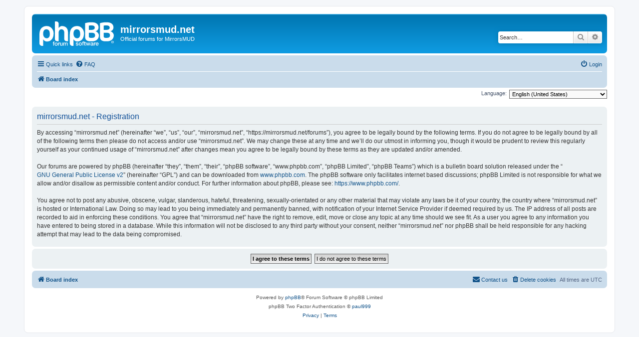

--- FILE ---
content_type: text/html; charset=UTF-8
request_url: http://www.mirrorsmud.net/forums/ucp.php?mode=register&sid=f0702943d443ca05a63349c9b4cb6b5a
body_size: 4863
content:
<!DOCTYPE html>
<html dir="ltr" lang="en-gb">
<head>
<meta charset="utf-8" />
<meta http-equiv="X-UA-Compatible" content="IE=edge">
<meta name="viewport" content="width=device-width, initial-scale=1" />

<title>mirrorsmud.net - User Control Panel - Register</title>



<!--
	phpBB style name: prosilver
	Based on style:   prosilver (this is the default phpBB3 style)
	Original author:  Tom Beddard ( http://www.subBlue.com/ )
	Modified by:
-->

<link href="./assets/css/font-awesome.min.css?assets_version=26" rel="stylesheet">
<link href="./styles/prosilver/theme/stylesheet.css?assets_version=26" rel="stylesheet">
<link href="./styles/prosilver/theme/en_us/stylesheet.css?assets_version=26" rel="stylesheet">




<!--[if lte IE 9]>
	<link href="./styles/prosilver/theme/tweaks.css?assets_version=26" rel="stylesheet">
<![endif]-->





</head>
<body id="phpbb" class="nojs notouch section-ucp ltr ">


<div id="wrap" class="wrap">
	<a id="top" class="top-anchor" accesskey="t"></a>
	<div id="page-header">
		<div class="headerbar" role="banner">
					<div class="inner">

			<div id="site-description" class="site-description">
		<a id="logo" class="logo" href="./index.php?sid=d2a4449df3b0bde21552e5d5f708e3ba" title="Board index">
					<span class="site_logo"></span>
				</a>
				<h1>mirrorsmud.net</h1>
				<p>Official forums for MirrorsMUD</p>
				<p class="skiplink"><a href="#start_here">Skip to content</a></p>
			</div>

									<div id="search-box" class="search-box search-header" role="search">
				<form action="./search.php?sid=d2a4449df3b0bde21552e5d5f708e3ba" method="get" id="search">
				<fieldset>
					<input name="keywords" id="keywords" type="search" maxlength="128" title="Search for keywords" class="inputbox search tiny" size="20" value="" placeholder="Search…" />
					<button class="button button-search" type="submit" title="Search">
						<i class="icon fa-search fa-fw" aria-hidden="true"></i><span class="sr-only">Search</span>
					</button>
					<a href="./search.php?sid=d2a4449df3b0bde21552e5d5f708e3ba" class="button button-search-end" title="Advanced search">
						<i class="icon fa-cog fa-fw" aria-hidden="true"></i><span class="sr-only">Advanced search</span>
					</a>
					<input type="hidden" name="sid" value="d2a4449df3b0bde21552e5d5f708e3ba" />

				</fieldset>
				</form>
			</div>
						
			</div>
					</div>
				<div class="navbar" role="navigation">
	<div class="inner">

	<ul id="nav-main" class="nav-main linklist" role="menubar">

		<li id="quick-links" class="quick-links dropdown-container responsive-menu" data-skip-responsive="true">
			<a href="#" class="dropdown-trigger">
				<i class="icon fa-bars fa-fw" aria-hidden="true"></i><span>Quick links</span>
			</a>
			<div class="dropdown">
				<div class="pointer"><div class="pointer-inner"></div></div>
				<ul class="dropdown-contents" role="menu">
					
											<li class="separator"></li>
																									<li>
								<a href="./search.php?search_id=unanswered&amp;sid=d2a4449df3b0bde21552e5d5f708e3ba" role="menuitem">
									<i class="icon fa-file-o fa-fw icon-gray" aria-hidden="true"></i><span>Unanswered topics</span>
								</a>
							</li>
							<li>
								<a href="./search.php?search_id=active_topics&amp;sid=d2a4449df3b0bde21552e5d5f708e3ba" role="menuitem">
									<i class="icon fa-file-o fa-fw icon-blue" aria-hidden="true"></i><span>Active topics</span>
								</a>
							</li>
							<li class="separator"></li>
							<li>
								<a href="./search.php?sid=d2a4449df3b0bde21552e5d5f708e3ba" role="menuitem">
									<i class="icon fa-search fa-fw" aria-hidden="true"></i><span>Search</span>
								</a>
							</li>
					
										<li class="separator"></li>

									</ul>
			</div>
		</li>

				<li data-skip-responsive="true">
			<a href="/forums/app.php/help/faq?sid=d2a4449df3b0bde21552e5d5f708e3ba" rel="help" title="Frequently Asked Questions" role="menuitem">
				<i class="icon fa-question-circle fa-fw" aria-hidden="true"></i><span>FAQ</span>
			</a>
		</li>
						
			<li class="rightside"  data-skip-responsive="true">
			<a href="./ucp.php?mode=login&amp;redirect=ucp.php%3Fmode%3Dregister&amp;sid=d2a4449df3b0bde21552e5d5f708e3ba" title="Login" accesskey="x" role="menuitem">
				<i class="icon fa-power-off fa-fw" aria-hidden="true"></i><span>Login</span>
			</a>
		</li>
						</ul>

	<ul id="nav-breadcrumbs" class="nav-breadcrumbs linklist navlinks" role="menubar">
				
		
		<li class="breadcrumbs" itemscope itemtype="https://schema.org/BreadcrumbList">

			
							<span class="crumb" itemtype="https://schema.org/ListItem" itemprop="itemListElement" itemscope><a itemprop="item" href="./index.php?sid=d2a4449df3b0bde21552e5d5f708e3ba" accesskey="h" data-navbar-reference="index"><i class="icon fa-home fa-fw"></i><span itemprop="name">Board index</span></a><meta itemprop="position" content="1" /></span>

			
					</li>

		
					<li class="rightside responsive-search">
				<a href="./search.php?sid=d2a4449df3b0bde21552e5d5f708e3ba" title="View the advanced search options" role="menuitem">
					<i class="icon fa-search fa-fw" aria-hidden="true"></i><span class="sr-only">Search</span>
				</a>
			</li>
			</ul>

	</div>
</div>
	</div>

	
	<a id="start_here" class="anchor"></a>
	<div id="page-body" class="page-body" role="main">
		
		

<script>
	/**
	* Change language
	*/
	function change_language(lang_iso)
	{
		document.cookie = 'phpbb3_iygxp_lang=' + lang_iso + '; path=/';
		document.forms['register'].change_lang.value = lang_iso;
		document.forms['register'].submit();
	}
</script>

	<form method="post" action="./ucp.php?mode=register&amp;sid=d2a4449df3b0bde21552e5d5f708e3ba" id="register">
		<p class="rightside">
			<label for="lang">Language:</label><select name="lang" id="lang" onchange="change_language(this.value); return false;" title="Language"><option value="ar">Ø§Ù„Ø¹Ø±Ø¨ÙŠØ©</option><option value="hy">Õ€Õ¡ÕµÕ¥Ö€Õ¥Õ¶</option><option value="be">Ð‘ÐµÐ»Ð°Ñ€ÑƒÑÐºÐ°Ñ</option><option value="bs">Bosanski</option><option value="br">Brezhoneg</option><option value="en">British English</option><option value="bg">Ð‘ÑŠÐ»Ð³Ð°Ñ€ÑÐºÐ¸</option><option value="ca">CatalÃ </option><option value="ca_pv">CatalÃ  (PaÃ­s ValenciÃ )</option><option value="hr">Hrvatski</option><option value="cs">ÄŒeÅ¡tina</option><option value="da">Dansk</option><option value="nl">Nederlands (Informeel)</option><option value="en_us" selected="selected">English (United States)</option><option value="et">eesti keel</option><option value="fo">FÃ¸royskt</option><option value="fi">Suomi</option><option value="fr">FranÃ§ais</option><option value="gl">Galego</option><option value="de">Deutsch (Du)â€Ž</option><option value="de_x_sie">Deutsch (Sie)â€Ž</option><option value="el">Î•Î»Î»Î·Î½Î¹ÎºÎ¬</option><option value="he">×¢×‘×¨×™×ª</option><option value="hi">à¤¹à¤¿à¤¨à¥à¤¦à¥€</option><option value="hu">Magyar</option><option value="it">Italiano</option><option value="ja">æ—¥æœ¬èªž</option><option value="lo">àºžàº²àºªàº²àº¥àº²àº§ phaasaa laao</option><option value="lv">LatvieÅ¡u</option><option value="lt">LietuviÅ³</option><option value="zh_cmn_hans">ç®€ä½“ä¸­æ–‡</option><option value="zh_cmn_hant">æ­£é«”ä¸­æ–‡</option><option value="mn">ÐœÐ¾Ð½Ð³Ð¾Ð»</option><option value="nb">Norsk BokmÃ¥l</option><option value="oc">Occitan</option><option value="fa">ÙØ§Ø±Ø³ÛŒ</option><option value="pl">Polski</option><option value="pt">PortuguÃªs</option><option value="pt_br">PortuguÃªs (Brasil)</option><option value="ro">RomÃ¢nÄƒ</option><option value="ru">Ð ÑƒÑÑÐºÐ¸Ð¹</option><option value="sr">Serbian (Latin script)</option><option value="sd">Ø³Ù†ÚŒÙŠ</option><option value="sk">SlovenÄina</option><option value="sl">SlovenÅ¡Äina</option><option value="es">EspaÃ±ol</option><option value="es_ar">EspaÃ±ol (Argentina)</option><option value="sv">Svenska</option><option value="tr">TÃ¼rkÃ§e</option><option value="uk">Ð£ÐºÑ€Ð°Ñ—Ð½ÑÑŒÐºÐ°</option></select>
			<input type="hidden" name="change_lang" value="" />

		</p>
	</form>

	<div class="clear"></div>


	<form method="post" action="./ucp.php?mode=register&amp;sid=d2a4449df3b0bde21552e5d5f708e3ba" id="agreement">

	<div class="panel">
		<div class="inner">
		<div class="content">
			<h2 class="sitename-title">mirrorsmud.net - Registration</h2>
						<div class="agreement">By accessing “mirrorsmud.net” (hereinafter “we”, “us”, “our”, “mirrorsmud.net”, “https://mirrorsmud.net/forums”), you agree to be legally bound by the following terms. If you do not agree to be legally bound by all of the following terms then please do not access and/or use “mirrorsmud.net”. We may change these at any time and we’ll do our utmost in informing you, though it would be prudent to review this regularly yourself as your continued usage of “mirrorsmud.net” after changes mean you agree to be legally bound by these terms as they are updated and/or amended.
	<br><br>
	Our forums are powered by phpBB (hereinafter “they”, “them”, “their”, “phpBB software”, “www.phpbb.com”, “phpBB Limited”, “phpBB Teams”) which is a bulletin board solution released under the “<a href="http://opensource.org/licenses/gpl-2.0.php">GNU General Public License v2</a>” (hereinafter “GPL”) and can be downloaded from <a href="https://www.phpbb.com/">www.phpbb.com</a>. The phpBB software only facilitates internet based discussions; phpBB Limited is not responsible for what we allow and/or disallow as permissible content and/or conduct. For further information about phpBB, please see: <a href="https://www.phpbb.com/">https://www.phpbb.com/</a>.
	<br><br>
	You agree not to post any abusive, obscene, vulgar, slanderous, hateful, threatening, sexually-orientated or any other material that may violate any laws be it of your country, the country where “mirrorsmud.net” is hosted or International Law. Doing so may lead to you being immediately and permanently banned, with notification of your Internet Service Provider if deemed required by us. The IP address of all posts are recorded to aid in enforcing these conditions. You agree that “mirrorsmud.net” have the right to remove, edit, move or close any topic at any time should we see fit. As a user you agree to any information you have entered to being stored in a database. While this information will not be disclosed to any third party without your consent, neither “mirrorsmud.net” nor phpBB shall be held responsible for any hacking attempt that may lead to the data being compromised.
	</div>
					</div>
		</div>
	</div>

	<div class="panel">
		<div class="inner">
		<fieldset class="submit-buttons">
						<input type="submit" name="agreed" id="agreed" value="I agree to these terms" class="button1" />&nbsp;
			<input type="submit" name="not_agreed" value="I do not agree to these terms" class="button2" />
						<input type="hidden" name="change_lang" value="" />

			<input type="hidden" name="creation_time" value="1769464180" />
<input type="hidden" name="form_token" value="7e3cf67d53ae4cd01c381608ee04de8e267e59b1" />

		</fieldset>
		</div>
	</div>
	</form>


			</div>


<div id="page-footer" class="page-footer" role="contentinfo">
	<div class="navbar" role="navigation">
	<div class="inner">

	<ul id="nav-footer" class="nav-footer linklist" role="menubar">
		<li class="breadcrumbs">
									<span class="crumb"><a href="./index.php?sid=d2a4449df3b0bde21552e5d5f708e3ba" data-navbar-reference="index"><i class="icon fa-home fa-fw" aria-hidden="true"></i><span>Board index</span></a></span>					</li>
		
				<li class="rightside">All times are <span title="UTC">UTC</span></li>
							<li class="rightside">
				<a href="./ucp.php?mode=delete_cookies&amp;sid=d2a4449df3b0bde21552e5d5f708e3ba" data-ajax="true" data-refresh="true" role="menuitem">
					<i class="icon fa-trash fa-fw" aria-hidden="true"></i><span>Delete cookies</span>
				</a>
			</li>
																<li class="rightside" data-last-responsive="true">
				<a href="./memberlist.php?mode=contactadmin&amp;sid=d2a4449df3b0bde21552e5d5f708e3ba" role="menuitem">
					<i class="icon fa-envelope fa-fw" aria-hidden="true"></i><span>Contact us</span>
				</a>
			</li>
			</ul>

	</div>
</div>

	<div class="copyright">
				<p class="footer-row">
			<span class="footer-copyright">Powered by <a href="https://www.phpbb.com/">phpBB</a>&reg; Forum Software &copy; phpBB Limited</span>
		</p>
				<p class="footer-row">
	<span>phpBB Two Factor Authentication &copy; <a href="https://www.phpbbextensions.io/" target="_blank">paul999</a></span>
</p>
		<p class="footer-row" role="menu">
			<a class="footer-link" href="./ucp.php?mode=privacy&amp;sid=d2a4449df3b0bde21552e5d5f708e3ba" title="Privacy" role="menuitem">
				<span class="footer-link-text">Privacy</span>
			</a>
			|
			<a class="footer-link" href="./ucp.php?mode=terms&amp;sid=d2a4449df3b0bde21552e5d5f708e3ba" title="Terms" role="menuitem">
				<span class="footer-link-text">Terms</span>
			</a>
		</p>
					</div>

	<div id="darkenwrapper" class="darkenwrapper" data-ajax-error-title="AJAX error" data-ajax-error-text="Something went wrong when processing your request." data-ajax-error-text-abort="User aborted request." data-ajax-error-text-timeout="Your request timed out; please try again." data-ajax-error-text-parsererror="Something went wrong with the request and the server returned an invalid reply.">
		<div id="darken" class="darken">&nbsp;</div>
	</div>

	<div id="phpbb_alert" class="phpbb_alert" data-l-err="Error" data-l-timeout-processing-req="Request timed out.">
		<a href="#" class="alert_close">
			<i class="icon fa-times-circle fa-fw" aria-hidden="true"></i>
		</a>
		<h3 class="alert_title">&nbsp;</h3><p class="alert_text"></p>
	</div>
	<div id="phpbb_confirm" class="phpbb_alert">
		<a href="#" class="alert_close">
			<i class="icon fa-times-circle fa-fw" aria-hidden="true"></i>
		</a>
		<div class="alert_text"></div>
	</div>
</div>

</div>

<div>
	<a id="bottom" class="anchor" accesskey="z"></a>
	</div>

<script src="./assets/javascript/jquery-3.6.0.min.js?assets_version=26"></script>
<script src="./assets/javascript/core.js?assets_version=26"></script>



<script src="./styles/prosilver/template/forum_fn.js?assets_version=26"></script>
<script src="./styles/prosilver/template/ajax.js?assets_version=26"></script>



</body>
</html>
